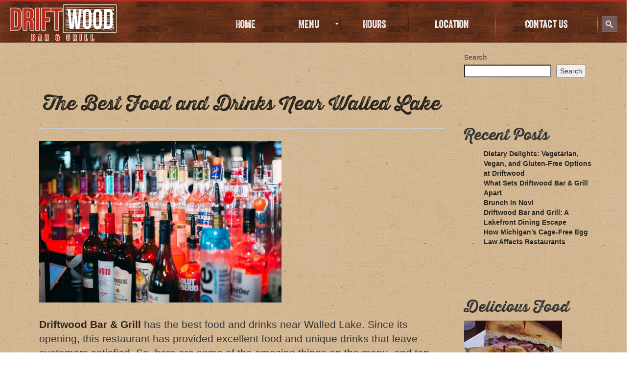

--- FILE ---
content_type: text/html; charset=UTF-8
request_url: https://www.driftwoodnovi.com/the-best-food-and-drinks-near-walled-lake/
body_size: 14778
content:
<!DOCTYPE html>
<html lang="en-US">
<head>
<!-- Google Tag Manager -->
<script>(function(w,d,s,l,i){w[l]=w[l]||[];w[l].push({'gtm.start':
new Date().getTime(),event:'gtm.js'});var f=d.getElementsByTagName(s)[0],
j=d.createElement(s),dl=l!='dataLayer'?'&l='+l:'';j.async=true;j.src=
'https://www.googletagmanager.com/gtm.js?id='+i+dl;f.parentNode.insertBefore(j,f);
})(window,document,'script','dataLayer','GTM-M84KL7J');</script>
<!-- End Google Tag Manager -->
<!-- Google Tag Manager -->
<script>(function(w,d,s,l,i){w[l]=w[l]||[];w[l].push({'gtm.start':
new Date().getTime(),event:'gtm.js'});var f=d.getElementsByTagName(s)[0],
j=d.createElement(s),dl=l!='dataLayer'?'&l='+l:'';j.async=true;j.src=
'https://www.googletagmanager.com/gtm.js?id='+i+dl;f.parentNode.insertBefore(j,f);
})(window,document,'script','dataLayer','GTM-57HVH9K');</script>
<!-- End Google Tag Manager -->
    <meta http-equiv="content-type" content="text/html; charset=UTF-8" />
    
    <meta http-equiv="X-UA-Compatible" content="IE=edge">
    <meta name="viewport" content="user-scalable=no, initial-scale=1, maximum-scale=1, minimum-scale=1, width=320, height=device-height, target-densitydpi=medium-dpi" />
    <link rel="pingback" href="https://www.driftwoodnovi.com/xmlrpc.php" />
    <link rel="shortcut icon" href="/wp-content/themes/drift-boot/favicon.ico" />
    <link rel="preload" as="font" href="/wp-content/themes/drift-boot/fonts/thirsty.woff" type="font/woff" crossorigin="anonymous">
    <link rel="preload" as="font" href="/wp-content/themes/drift-boot/fonts/VeneerTwo.ttf" type="font/ttf" crossorigin="anonymous">
    <meta name='robots' content='index, follow, max-image-preview:large, max-snippet:-1, max-video-preview:-1' />

	<!-- This site is optimized with the Yoast SEO plugin v26.7 - https://yoast.com/wordpress/plugins/seo/ -->
	<title>The Best Food and Drinks Near Walled Lake | Driftwood Bar &amp; Grill</title>
	<meta name="description" content="Driftwood has the best food and drinks near Walled Lake. Between unique drinks and amazing food, Driftwood has it all!" />
	<link rel="canonical" href="https://www.driftwoodnovi.com/the-best-food-and-drinks-near-walled-lake/" />
	<meta property="og:locale" content="en_US" />
	<meta property="og:type" content="article" />
	<meta property="og:title" content="The Best Food and Drinks Near Walled Lake | Driftwood Bar &amp; Grill" />
	<meta property="og:description" content="Driftwood has the best food and drinks near Walled Lake. Between unique drinks and amazing food, Driftwood has it all!" />
	<meta property="og:url" content="https://www.driftwoodnovi.com/the-best-food-and-drinks-near-walled-lake/" />
	<meta property="og:site_name" content="Driftwood Bar &amp; Grill Novi" />
	<meta property="article:published_time" content="2022-04-27T13:33:20+00:00" />
	<meta property="article:modified_time" content="2024-09-24T19:28:34+00:00" />
	<meta property="og:image" content="https://www.driftwoodnovi.com/wp-content/uploads/2022/04/Drinks.jpg" />
	<meta property="og:image:width" content="810" />
	<meta property="og:image:height" content="540" />
	<meta property="og:image:type" content="image/jpeg" />
	<meta name="author" content="vrmadmin" />
	<meta name="twitter:card" content="summary_large_image" />
	<meta name="twitter:label1" content="Written by" />
	<meta name="twitter:data1" content="vrmadmin" />
	<meta name="twitter:label2" content="Est. reading time" />
	<meta name="twitter:data2" content="3 minutes" />
	<script type="application/ld+json" class="yoast-schema-graph">{"@context":"https://schema.org","@graph":[{"@type":"Article","@id":"https://www.driftwoodnovi.com/the-best-food-and-drinks-near-walled-lake/#article","isPartOf":{"@id":"https://www.driftwoodnovi.com/the-best-food-and-drinks-near-walled-lake/"},"author":{"name":"vrmadmin","@id":"https://www.driftwoodnovi.com/#/schema/person/2c0eb5e2414b4c31aec8a658c1461550"},"headline":"The Best Food and Drinks Near Walled Lake","datePublished":"2022-04-27T13:33:20+00:00","dateModified":"2024-09-24T19:28:34+00:00","mainEntityOfPage":{"@id":"https://www.driftwoodnovi.com/the-best-food-and-drinks-near-walled-lake/"},"wordCount":378,"image":{"@id":"https://www.driftwoodnovi.com/the-best-food-and-drinks-near-walled-lake/#primaryimage"},"thumbnailUrl":"https://www.driftwoodnovi.com/wp-content/uploads/2022/04/Drinks.jpg","keywords":["brunch","Drinks","lunch"],"articleSection":["Driftwood Bar &amp; Grill"],"inLanguage":"en-US"},{"@type":"WebPage","@id":"https://www.driftwoodnovi.com/the-best-food-and-drinks-near-walled-lake/","url":"https://www.driftwoodnovi.com/the-best-food-and-drinks-near-walled-lake/","name":"The Best Food and Drinks Near Walled Lake | Driftwood Bar & Grill","isPartOf":{"@id":"https://www.driftwoodnovi.com/#website"},"primaryImageOfPage":{"@id":"https://www.driftwoodnovi.com/the-best-food-and-drinks-near-walled-lake/#primaryimage"},"image":{"@id":"https://www.driftwoodnovi.com/the-best-food-and-drinks-near-walled-lake/#primaryimage"},"thumbnailUrl":"https://www.driftwoodnovi.com/wp-content/uploads/2022/04/Drinks.jpg","datePublished":"2022-04-27T13:33:20+00:00","dateModified":"2024-09-24T19:28:34+00:00","author":{"@id":"https://www.driftwoodnovi.com/#/schema/person/2c0eb5e2414b4c31aec8a658c1461550"},"description":"Driftwood has the best food and drinks near Walled Lake. Between unique drinks and amazing food, Driftwood has it all!","breadcrumb":{"@id":"https://www.driftwoodnovi.com/the-best-food-and-drinks-near-walled-lake/#breadcrumb"},"inLanguage":"en-US","potentialAction":[{"@type":"ReadAction","target":["https://www.driftwoodnovi.com/the-best-food-and-drinks-near-walled-lake/"]}]},{"@type":"ImageObject","inLanguage":"en-US","@id":"https://www.driftwoodnovi.com/the-best-food-and-drinks-near-walled-lake/#primaryimage","url":"https://www.driftwoodnovi.com/wp-content/uploads/2022/04/Drinks.jpg","contentUrl":"https://www.driftwoodnovi.com/wp-content/uploads/2022/04/Drinks.jpg","width":810,"height":540},{"@type":"BreadcrumbList","@id":"https://www.driftwoodnovi.com/the-best-food-and-drinks-near-walled-lake/#breadcrumb","itemListElement":[{"@type":"ListItem","position":1,"name":"Home","item":"https://www.driftwoodnovi.com/"},{"@type":"ListItem","position":2,"name":"Feed Me","item":"https://www.driftwoodnovi.com/feed-me/"},{"@type":"ListItem","position":3,"name":"The Best Food and Drinks Near Walled Lake"}]},{"@type":"WebSite","@id":"https://www.driftwoodnovi.com/#website","url":"https://www.driftwoodnovi.com/","name":"Driftwood Bar &amp; Grill Novi","description":"Get the best Lunch, Brunch, Dinner &amp; Drinks in Novi","potentialAction":[{"@type":"SearchAction","target":{"@type":"EntryPoint","urlTemplate":"https://www.driftwoodnovi.com/?s={search_term_string}"},"query-input":{"@type":"PropertyValueSpecification","valueRequired":true,"valueName":"search_term_string"}}],"inLanguage":"en-US"},{"@type":"Person","@id":"https://www.driftwoodnovi.com/#/schema/person/2c0eb5e2414b4c31aec8a658c1461550","name":"vrmadmin","image":{"@type":"ImageObject","inLanguage":"en-US","@id":"https://www.driftwoodnovi.com/#/schema/person/image/","url":"https://secure.gravatar.com/avatar/749b44c203346fc71ffdad937989340d4e630ecc9b49cccf8dfb7810715ee1bb?s=96&d=mm&r=g","contentUrl":"https://secure.gravatar.com/avatar/749b44c203346fc71ffdad937989340d4e630ecc9b49cccf8dfb7810715ee1bb?s=96&d=mm&r=g","caption":"vrmadmin"},"url":"https://www.driftwoodnovi.com/author/vrmadmin/"}]}</script>
	<!-- / Yoast SEO plugin. -->


<link rel="alternate" type="application/rss+xml" title="Driftwood Bar &amp; Grill Novi &raquo; Feed" href="https://www.driftwoodnovi.com/feed/" />
<link rel="alternate" type="application/rss+xml" title="Driftwood Bar &amp; Grill Novi &raquo; Comments Feed" href="https://www.driftwoodnovi.com/comments/feed/" />
<link rel="alternate" type="application/rss+xml" title="Driftwood Bar &amp; Grill Novi &raquo; The Best Food and Drinks Near Walled Lake Comments Feed" href="https://www.driftwoodnovi.com/the-best-food-and-drinks-near-walled-lake/feed/" />
<link rel="alternate" title="oEmbed (JSON)" type="application/json+oembed" href="https://www.driftwoodnovi.com/wp-json/oembed/1.0/embed?url=https%3A%2F%2Fwww.driftwoodnovi.com%2Fthe-best-food-and-drinks-near-walled-lake%2F" />
<link rel="alternate" title="oEmbed (XML)" type="text/xml+oembed" href="https://www.driftwoodnovi.com/wp-json/oembed/1.0/embed?url=https%3A%2F%2Fwww.driftwoodnovi.com%2Fthe-best-food-and-drinks-near-walled-lake%2F&#038;format=xml" />
<style id='wp-img-auto-sizes-contain-inline-css' type='text/css'>
img:is([sizes=auto i],[sizes^="auto," i]){contain-intrinsic-size:3000px 1500px}
/*# sourceURL=wp-img-auto-sizes-contain-inline-css */
</style>
<style id='wp-emoji-styles-inline-css' type='text/css'>

	img.wp-smiley, img.emoji {
		display: inline !important;
		border: none !important;
		box-shadow: none !important;
		height: 1em !important;
		width: 1em !important;
		margin: 0 0.07em !important;
		vertical-align: -0.1em !important;
		background: none !important;
		padding: 0 !important;
	}
/*# sourceURL=wp-emoji-styles-inline-css */
</style>
<style id='wp-block-library-inline-css' type='text/css'>
:root{--wp-block-synced-color:#7a00df;--wp-block-synced-color--rgb:122,0,223;--wp-bound-block-color:var(--wp-block-synced-color);--wp-editor-canvas-background:#ddd;--wp-admin-theme-color:#007cba;--wp-admin-theme-color--rgb:0,124,186;--wp-admin-theme-color-darker-10:#006ba1;--wp-admin-theme-color-darker-10--rgb:0,107,160.5;--wp-admin-theme-color-darker-20:#005a87;--wp-admin-theme-color-darker-20--rgb:0,90,135;--wp-admin-border-width-focus:2px}@media (min-resolution:192dpi){:root{--wp-admin-border-width-focus:1.5px}}.wp-element-button{cursor:pointer}:root .has-very-light-gray-background-color{background-color:#eee}:root .has-very-dark-gray-background-color{background-color:#313131}:root .has-very-light-gray-color{color:#eee}:root .has-very-dark-gray-color{color:#313131}:root .has-vivid-green-cyan-to-vivid-cyan-blue-gradient-background{background:linear-gradient(135deg,#00d084,#0693e3)}:root .has-purple-crush-gradient-background{background:linear-gradient(135deg,#34e2e4,#4721fb 50%,#ab1dfe)}:root .has-hazy-dawn-gradient-background{background:linear-gradient(135deg,#faaca8,#dad0ec)}:root .has-subdued-olive-gradient-background{background:linear-gradient(135deg,#fafae1,#67a671)}:root .has-atomic-cream-gradient-background{background:linear-gradient(135deg,#fdd79a,#004a59)}:root .has-nightshade-gradient-background{background:linear-gradient(135deg,#330968,#31cdcf)}:root .has-midnight-gradient-background{background:linear-gradient(135deg,#020381,#2874fc)}:root{--wp--preset--font-size--normal:16px;--wp--preset--font-size--huge:42px}.has-regular-font-size{font-size:1em}.has-larger-font-size{font-size:2.625em}.has-normal-font-size{font-size:var(--wp--preset--font-size--normal)}.has-huge-font-size{font-size:var(--wp--preset--font-size--huge)}.has-text-align-center{text-align:center}.has-text-align-left{text-align:left}.has-text-align-right{text-align:right}.has-fit-text{white-space:nowrap!important}#end-resizable-editor-section{display:none}.aligncenter{clear:both}.items-justified-left{justify-content:flex-start}.items-justified-center{justify-content:center}.items-justified-right{justify-content:flex-end}.items-justified-space-between{justify-content:space-between}.screen-reader-text{border:0;clip-path:inset(50%);height:1px;margin:-1px;overflow:hidden;padding:0;position:absolute;width:1px;word-wrap:normal!important}.screen-reader-text:focus{background-color:#ddd;clip-path:none;color:#444;display:block;font-size:1em;height:auto;left:5px;line-height:normal;padding:15px 23px 14px;text-decoration:none;top:5px;width:auto;z-index:100000}html :where(.has-border-color){border-style:solid}html :where([style*=border-top-color]){border-top-style:solid}html :where([style*=border-right-color]){border-right-style:solid}html :where([style*=border-bottom-color]){border-bottom-style:solid}html :where([style*=border-left-color]){border-left-style:solid}html :where([style*=border-width]){border-style:solid}html :where([style*=border-top-width]){border-top-style:solid}html :where([style*=border-right-width]){border-right-style:solid}html :where([style*=border-bottom-width]){border-bottom-style:solid}html :where([style*=border-left-width]){border-left-style:solid}html :where(img[class*=wp-image-]){height:auto;max-width:100%}:where(figure){margin:0 0 1em}html :where(.is-position-sticky){--wp-admin--admin-bar--position-offset:var(--wp-admin--admin-bar--height,0px)}@media screen and (max-width:600px){html :where(.is-position-sticky){--wp-admin--admin-bar--position-offset:0px}}

/*# sourceURL=wp-block-library-inline-css */
</style><style id='wp-block-heading-inline-css' type='text/css'>
h1:where(.wp-block-heading).has-background,h2:where(.wp-block-heading).has-background,h3:where(.wp-block-heading).has-background,h4:where(.wp-block-heading).has-background,h5:where(.wp-block-heading).has-background,h6:where(.wp-block-heading).has-background{padding:1.25em 2.375em}h1.has-text-align-left[style*=writing-mode]:where([style*=vertical-lr]),h1.has-text-align-right[style*=writing-mode]:where([style*=vertical-rl]),h2.has-text-align-left[style*=writing-mode]:where([style*=vertical-lr]),h2.has-text-align-right[style*=writing-mode]:where([style*=vertical-rl]),h3.has-text-align-left[style*=writing-mode]:where([style*=vertical-lr]),h3.has-text-align-right[style*=writing-mode]:where([style*=vertical-rl]),h4.has-text-align-left[style*=writing-mode]:where([style*=vertical-lr]),h4.has-text-align-right[style*=writing-mode]:where([style*=vertical-rl]),h5.has-text-align-left[style*=writing-mode]:where([style*=vertical-lr]),h5.has-text-align-right[style*=writing-mode]:where([style*=vertical-rl]),h6.has-text-align-left[style*=writing-mode]:where([style*=vertical-lr]),h6.has-text-align-right[style*=writing-mode]:where([style*=vertical-rl]){rotate:180deg}
/*# sourceURL=https://www.driftwoodnovi.com/wp-includes/blocks/heading/style.min.css */
</style>
<style id='wp-block-image-inline-css' type='text/css'>
.wp-block-image>a,.wp-block-image>figure>a{display:inline-block}.wp-block-image img{box-sizing:border-box;height:auto;max-width:100%;vertical-align:bottom}@media not (prefers-reduced-motion){.wp-block-image img.hide{visibility:hidden}.wp-block-image img.show{animation:show-content-image .4s}}.wp-block-image[style*=border-radius] img,.wp-block-image[style*=border-radius]>a{border-radius:inherit}.wp-block-image.has-custom-border img{box-sizing:border-box}.wp-block-image.aligncenter{text-align:center}.wp-block-image.alignfull>a,.wp-block-image.alignwide>a{width:100%}.wp-block-image.alignfull img,.wp-block-image.alignwide img{height:auto;width:100%}.wp-block-image .aligncenter,.wp-block-image .alignleft,.wp-block-image .alignright,.wp-block-image.aligncenter,.wp-block-image.alignleft,.wp-block-image.alignright{display:table}.wp-block-image .aligncenter>figcaption,.wp-block-image .alignleft>figcaption,.wp-block-image .alignright>figcaption,.wp-block-image.aligncenter>figcaption,.wp-block-image.alignleft>figcaption,.wp-block-image.alignright>figcaption{caption-side:bottom;display:table-caption}.wp-block-image .alignleft{float:left;margin:.5em 1em .5em 0}.wp-block-image .alignright{float:right;margin:.5em 0 .5em 1em}.wp-block-image .aligncenter{margin-left:auto;margin-right:auto}.wp-block-image :where(figcaption){margin-bottom:1em;margin-top:.5em}.wp-block-image.is-style-circle-mask img{border-radius:9999px}@supports ((-webkit-mask-image:none) or (mask-image:none)) or (-webkit-mask-image:none){.wp-block-image.is-style-circle-mask img{border-radius:0;-webkit-mask-image:url('data:image/svg+xml;utf8,<svg viewBox="0 0 100 100" xmlns="http://www.w3.org/2000/svg"><circle cx="50" cy="50" r="50"/></svg>');mask-image:url('data:image/svg+xml;utf8,<svg viewBox="0 0 100 100" xmlns="http://www.w3.org/2000/svg"><circle cx="50" cy="50" r="50"/></svg>');mask-mode:alpha;-webkit-mask-position:center;mask-position:center;-webkit-mask-repeat:no-repeat;mask-repeat:no-repeat;-webkit-mask-size:contain;mask-size:contain}}:root :where(.wp-block-image.is-style-rounded img,.wp-block-image .is-style-rounded img){border-radius:9999px}.wp-block-image figure{margin:0}.wp-lightbox-container{display:flex;flex-direction:column;position:relative}.wp-lightbox-container img{cursor:zoom-in}.wp-lightbox-container img:hover+button{opacity:1}.wp-lightbox-container button{align-items:center;backdrop-filter:blur(16px) saturate(180%);background-color:#5a5a5a40;border:none;border-radius:4px;cursor:zoom-in;display:flex;height:20px;justify-content:center;opacity:0;padding:0;position:absolute;right:16px;text-align:center;top:16px;width:20px;z-index:100}@media not (prefers-reduced-motion){.wp-lightbox-container button{transition:opacity .2s ease}}.wp-lightbox-container button:focus-visible{outline:3px auto #5a5a5a40;outline:3px auto -webkit-focus-ring-color;outline-offset:3px}.wp-lightbox-container button:hover{cursor:pointer;opacity:1}.wp-lightbox-container button:focus{opacity:1}.wp-lightbox-container button:focus,.wp-lightbox-container button:hover,.wp-lightbox-container button:not(:hover):not(:active):not(.has-background){background-color:#5a5a5a40;border:none}.wp-lightbox-overlay{box-sizing:border-box;cursor:zoom-out;height:100vh;left:0;overflow:hidden;position:fixed;top:0;visibility:hidden;width:100%;z-index:100000}.wp-lightbox-overlay .close-button{align-items:center;cursor:pointer;display:flex;justify-content:center;min-height:40px;min-width:40px;padding:0;position:absolute;right:calc(env(safe-area-inset-right) + 16px);top:calc(env(safe-area-inset-top) + 16px);z-index:5000000}.wp-lightbox-overlay .close-button:focus,.wp-lightbox-overlay .close-button:hover,.wp-lightbox-overlay .close-button:not(:hover):not(:active):not(.has-background){background:none;border:none}.wp-lightbox-overlay .lightbox-image-container{height:var(--wp--lightbox-container-height);left:50%;overflow:hidden;position:absolute;top:50%;transform:translate(-50%,-50%);transform-origin:top left;width:var(--wp--lightbox-container-width);z-index:9999999999}.wp-lightbox-overlay .wp-block-image{align-items:center;box-sizing:border-box;display:flex;height:100%;justify-content:center;margin:0;position:relative;transform-origin:0 0;width:100%;z-index:3000000}.wp-lightbox-overlay .wp-block-image img{height:var(--wp--lightbox-image-height);min-height:var(--wp--lightbox-image-height);min-width:var(--wp--lightbox-image-width);width:var(--wp--lightbox-image-width)}.wp-lightbox-overlay .wp-block-image figcaption{display:none}.wp-lightbox-overlay button{background:none;border:none}.wp-lightbox-overlay .scrim{background-color:#fff;height:100%;opacity:.9;position:absolute;width:100%;z-index:2000000}.wp-lightbox-overlay.active{visibility:visible}@media not (prefers-reduced-motion){.wp-lightbox-overlay.active{animation:turn-on-visibility .25s both}.wp-lightbox-overlay.active img{animation:turn-on-visibility .35s both}.wp-lightbox-overlay.show-closing-animation:not(.active){animation:turn-off-visibility .35s both}.wp-lightbox-overlay.show-closing-animation:not(.active) img{animation:turn-off-visibility .25s both}.wp-lightbox-overlay.zoom.active{animation:none;opacity:1;visibility:visible}.wp-lightbox-overlay.zoom.active .lightbox-image-container{animation:lightbox-zoom-in .4s}.wp-lightbox-overlay.zoom.active .lightbox-image-container img{animation:none}.wp-lightbox-overlay.zoom.active .scrim{animation:turn-on-visibility .4s forwards}.wp-lightbox-overlay.zoom.show-closing-animation:not(.active){animation:none}.wp-lightbox-overlay.zoom.show-closing-animation:not(.active) .lightbox-image-container{animation:lightbox-zoom-out .4s}.wp-lightbox-overlay.zoom.show-closing-animation:not(.active) .lightbox-image-container img{animation:none}.wp-lightbox-overlay.zoom.show-closing-animation:not(.active) .scrim{animation:turn-off-visibility .4s forwards}}@keyframes show-content-image{0%{visibility:hidden}99%{visibility:hidden}to{visibility:visible}}@keyframes turn-on-visibility{0%{opacity:0}to{opacity:1}}@keyframes turn-off-visibility{0%{opacity:1;visibility:visible}99%{opacity:0;visibility:visible}to{opacity:0;visibility:hidden}}@keyframes lightbox-zoom-in{0%{transform:translate(calc((-100vw + var(--wp--lightbox-scrollbar-width))/2 + var(--wp--lightbox-initial-left-position)),calc(-50vh + var(--wp--lightbox-initial-top-position))) scale(var(--wp--lightbox-scale))}to{transform:translate(-50%,-50%) scale(1)}}@keyframes lightbox-zoom-out{0%{transform:translate(-50%,-50%) scale(1);visibility:visible}99%{visibility:visible}to{transform:translate(calc((-100vw + var(--wp--lightbox-scrollbar-width))/2 + var(--wp--lightbox-initial-left-position)),calc(-50vh + var(--wp--lightbox-initial-top-position))) scale(var(--wp--lightbox-scale));visibility:hidden}}
/*# sourceURL=https://www.driftwoodnovi.com/wp-includes/blocks/image/style.min.css */
</style>
<style id='wp-block-latest-posts-inline-css' type='text/css'>
.wp-block-latest-posts{box-sizing:border-box}.wp-block-latest-posts.alignleft{margin-right:2em}.wp-block-latest-posts.alignright{margin-left:2em}.wp-block-latest-posts.wp-block-latest-posts__list{list-style:none}.wp-block-latest-posts.wp-block-latest-posts__list li{clear:both;overflow-wrap:break-word}.wp-block-latest-posts.is-grid{display:flex;flex-wrap:wrap}.wp-block-latest-posts.is-grid li{margin:0 1.25em 1.25em 0;width:100%}@media (min-width:600px){.wp-block-latest-posts.columns-2 li{width:calc(50% - .625em)}.wp-block-latest-posts.columns-2 li:nth-child(2n){margin-right:0}.wp-block-latest-posts.columns-3 li{width:calc(33.33333% - .83333em)}.wp-block-latest-posts.columns-3 li:nth-child(3n){margin-right:0}.wp-block-latest-posts.columns-4 li{width:calc(25% - .9375em)}.wp-block-latest-posts.columns-4 li:nth-child(4n){margin-right:0}.wp-block-latest-posts.columns-5 li{width:calc(20% - 1em)}.wp-block-latest-posts.columns-5 li:nth-child(5n){margin-right:0}.wp-block-latest-posts.columns-6 li{width:calc(16.66667% - 1.04167em)}.wp-block-latest-posts.columns-6 li:nth-child(6n){margin-right:0}}:root :where(.wp-block-latest-posts.is-grid){padding:0}:root :where(.wp-block-latest-posts.wp-block-latest-posts__list){padding-left:0}.wp-block-latest-posts__post-author,.wp-block-latest-posts__post-date{display:block;font-size:.8125em}.wp-block-latest-posts__post-excerpt,.wp-block-latest-posts__post-full-content{margin-bottom:1em;margin-top:.5em}.wp-block-latest-posts__featured-image a{display:inline-block}.wp-block-latest-posts__featured-image img{height:auto;max-width:100%;width:auto}.wp-block-latest-posts__featured-image.alignleft{float:left;margin-right:1em}.wp-block-latest-posts__featured-image.alignright{float:right;margin-left:1em}.wp-block-latest-posts__featured-image.aligncenter{margin-bottom:1em;text-align:center}
/*# sourceURL=https://www.driftwoodnovi.com/wp-includes/blocks/latest-posts/style.min.css */
</style>
<style id='wp-block-search-inline-css' type='text/css'>
.wp-block-search__button{margin-left:10px;word-break:normal}.wp-block-search__button.has-icon{line-height:0}.wp-block-search__button svg{height:1.25em;min-height:24px;min-width:24px;width:1.25em;fill:currentColor;vertical-align:text-bottom}:where(.wp-block-search__button){border:1px solid #ccc;padding:6px 10px}.wp-block-search__inside-wrapper{display:flex;flex:auto;flex-wrap:nowrap;max-width:100%}.wp-block-search__label{width:100%}.wp-block-search.wp-block-search__button-only .wp-block-search__button{box-sizing:border-box;display:flex;flex-shrink:0;justify-content:center;margin-left:0;max-width:100%}.wp-block-search.wp-block-search__button-only .wp-block-search__inside-wrapper{min-width:0!important;transition-property:width}.wp-block-search.wp-block-search__button-only .wp-block-search__input{flex-basis:100%;transition-duration:.3s}.wp-block-search.wp-block-search__button-only.wp-block-search__searchfield-hidden,.wp-block-search.wp-block-search__button-only.wp-block-search__searchfield-hidden .wp-block-search__inside-wrapper{overflow:hidden}.wp-block-search.wp-block-search__button-only.wp-block-search__searchfield-hidden .wp-block-search__input{border-left-width:0!important;border-right-width:0!important;flex-basis:0;flex-grow:0;margin:0;min-width:0!important;padding-left:0!important;padding-right:0!important;width:0!important}:where(.wp-block-search__input){appearance:none;border:1px solid #949494;flex-grow:1;font-family:inherit;font-size:inherit;font-style:inherit;font-weight:inherit;letter-spacing:inherit;line-height:inherit;margin-left:0;margin-right:0;min-width:3rem;padding:8px;text-decoration:unset!important;text-transform:inherit}:where(.wp-block-search__button-inside .wp-block-search__inside-wrapper){background-color:#fff;border:1px solid #949494;box-sizing:border-box;padding:4px}:where(.wp-block-search__button-inside .wp-block-search__inside-wrapper) .wp-block-search__input{border:none;border-radius:0;padding:0 4px}:where(.wp-block-search__button-inside .wp-block-search__inside-wrapper) .wp-block-search__input:focus{outline:none}:where(.wp-block-search__button-inside .wp-block-search__inside-wrapper) :where(.wp-block-search__button){padding:4px 8px}.wp-block-search.aligncenter .wp-block-search__inside-wrapper{margin:auto}.wp-block[data-align=right] .wp-block-search.wp-block-search__button-only .wp-block-search__inside-wrapper{float:right}
/*# sourceURL=https://www.driftwoodnovi.com/wp-includes/blocks/search/style.min.css */
</style>
<style id='wp-block-group-inline-css' type='text/css'>
.wp-block-group{box-sizing:border-box}:where(.wp-block-group.wp-block-group-is-layout-constrained){position:relative}
/*# sourceURL=https://www.driftwoodnovi.com/wp-includes/blocks/group/style.min.css */
</style>
<style id='wp-block-spacer-inline-css' type='text/css'>
.wp-block-spacer{clear:both}
/*# sourceURL=https://www.driftwoodnovi.com/wp-includes/blocks/spacer/style.min.css */
</style>
<style id='global-styles-inline-css' type='text/css'>
:root{--wp--preset--aspect-ratio--square: 1;--wp--preset--aspect-ratio--4-3: 4/3;--wp--preset--aspect-ratio--3-4: 3/4;--wp--preset--aspect-ratio--3-2: 3/2;--wp--preset--aspect-ratio--2-3: 2/3;--wp--preset--aspect-ratio--16-9: 16/9;--wp--preset--aspect-ratio--9-16: 9/16;--wp--preset--color--black: #000000;--wp--preset--color--cyan-bluish-gray: #abb8c3;--wp--preset--color--white: #ffffff;--wp--preset--color--pale-pink: #f78da7;--wp--preset--color--vivid-red: #cf2e2e;--wp--preset--color--luminous-vivid-orange: #ff6900;--wp--preset--color--luminous-vivid-amber: #fcb900;--wp--preset--color--light-green-cyan: #7bdcb5;--wp--preset--color--vivid-green-cyan: #00d084;--wp--preset--color--pale-cyan-blue: #8ed1fc;--wp--preset--color--vivid-cyan-blue: #0693e3;--wp--preset--color--vivid-purple: #9b51e0;--wp--preset--gradient--vivid-cyan-blue-to-vivid-purple: linear-gradient(135deg,rgb(6,147,227) 0%,rgb(155,81,224) 100%);--wp--preset--gradient--light-green-cyan-to-vivid-green-cyan: linear-gradient(135deg,rgb(122,220,180) 0%,rgb(0,208,130) 100%);--wp--preset--gradient--luminous-vivid-amber-to-luminous-vivid-orange: linear-gradient(135deg,rgb(252,185,0) 0%,rgb(255,105,0) 100%);--wp--preset--gradient--luminous-vivid-orange-to-vivid-red: linear-gradient(135deg,rgb(255,105,0) 0%,rgb(207,46,46) 100%);--wp--preset--gradient--very-light-gray-to-cyan-bluish-gray: linear-gradient(135deg,rgb(238,238,238) 0%,rgb(169,184,195) 100%);--wp--preset--gradient--cool-to-warm-spectrum: linear-gradient(135deg,rgb(74,234,220) 0%,rgb(151,120,209) 20%,rgb(207,42,186) 40%,rgb(238,44,130) 60%,rgb(251,105,98) 80%,rgb(254,248,76) 100%);--wp--preset--gradient--blush-light-purple: linear-gradient(135deg,rgb(255,206,236) 0%,rgb(152,150,240) 100%);--wp--preset--gradient--blush-bordeaux: linear-gradient(135deg,rgb(254,205,165) 0%,rgb(254,45,45) 50%,rgb(107,0,62) 100%);--wp--preset--gradient--luminous-dusk: linear-gradient(135deg,rgb(255,203,112) 0%,rgb(199,81,192) 50%,rgb(65,88,208) 100%);--wp--preset--gradient--pale-ocean: linear-gradient(135deg,rgb(255,245,203) 0%,rgb(182,227,212) 50%,rgb(51,167,181) 100%);--wp--preset--gradient--electric-grass: linear-gradient(135deg,rgb(202,248,128) 0%,rgb(113,206,126) 100%);--wp--preset--gradient--midnight: linear-gradient(135deg,rgb(2,3,129) 0%,rgb(40,116,252) 100%);--wp--preset--font-size--small: 13px;--wp--preset--font-size--medium: 20px;--wp--preset--font-size--large: 36px;--wp--preset--font-size--x-large: 42px;--wp--preset--spacing--20: 0.44rem;--wp--preset--spacing--30: 0.67rem;--wp--preset--spacing--40: 1rem;--wp--preset--spacing--50: 1.5rem;--wp--preset--spacing--60: 2.25rem;--wp--preset--spacing--70: 3.38rem;--wp--preset--spacing--80: 5.06rem;--wp--preset--shadow--natural: 6px 6px 9px rgba(0, 0, 0, 0.2);--wp--preset--shadow--deep: 12px 12px 50px rgba(0, 0, 0, 0.4);--wp--preset--shadow--sharp: 6px 6px 0px rgba(0, 0, 0, 0.2);--wp--preset--shadow--outlined: 6px 6px 0px -3px rgb(255, 255, 255), 6px 6px rgb(0, 0, 0);--wp--preset--shadow--crisp: 6px 6px 0px rgb(0, 0, 0);}:where(.is-layout-flex){gap: 0.5em;}:where(.is-layout-grid){gap: 0.5em;}body .is-layout-flex{display: flex;}.is-layout-flex{flex-wrap: wrap;align-items: center;}.is-layout-flex > :is(*, div){margin: 0;}body .is-layout-grid{display: grid;}.is-layout-grid > :is(*, div){margin: 0;}:where(.wp-block-columns.is-layout-flex){gap: 2em;}:where(.wp-block-columns.is-layout-grid){gap: 2em;}:where(.wp-block-post-template.is-layout-flex){gap: 1.25em;}:where(.wp-block-post-template.is-layout-grid){gap: 1.25em;}.has-black-color{color: var(--wp--preset--color--black) !important;}.has-cyan-bluish-gray-color{color: var(--wp--preset--color--cyan-bluish-gray) !important;}.has-white-color{color: var(--wp--preset--color--white) !important;}.has-pale-pink-color{color: var(--wp--preset--color--pale-pink) !important;}.has-vivid-red-color{color: var(--wp--preset--color--vivid-red) !important;}.has-luminous-vivid-orange-color{color: var(--wp--preset--color--luminous-vivid-orange) !important;}.has-luminous-vivid-amber-color{color: var(--wp--preset--color--luminous-vivid-amber) !important;}.has-light-green-cyan-color{color: var(--wp--preset--color--light-green-cyan) !important;}.has-vivid-green-cyan-color{color: var(--wp--preset--color--vivid-green-cyan) !important;}.has-pale-cyan-blue-color{color: var(--wp--preset--color--pale-cyan-blue) !important;}.has-vivid-cyan-blue-color{color: var(--wp--preset--color--vivid-cyan-blue) !important;}.has-vivid-purple-color{color: var(--wp--preset--color--vivid-purple) !important;}.has-black-background-color{background-color: var(--wp--preset--color--black) !important;}.has-cyan-bluish-gray-background-color{background-color: var(--wp--preset--color--cyan-bluish-gray) !important;}.has-white-background-color{background-color: var(--wp--preset--color--white) !important;}.has-pale-pink-background-color{background-color: var(--wp--preset--color--pale-pink) !important;}.has-vivid-red-background-color{background-color: var(--wp--preset--color--vivid-red) !important;}.has-luminous-vivid-orange-background-color{background-color: var(--wp--preset--color--luminous-vivid-orange) !important;}.has-luminous-vivid-amber-background-color{background-color: var(--wp--preset--color--luminous-vivid-amber) !important;}.has-light-green-cyan-background-color{background-color: var(--wp--preset--color--light-green-cyan) !important;}.has-vivid-green-cyan-background-color{background-color: var(--wp--preset--color--vivid-green-cyan) !important;}.has-pale-cyan-blue-background-color{background-color: var(--wp--preset--color--pale-cyan-blue) !important;}.has-vivid-cyan-blue-background-color{background-color: var(--wp--preset--color--vivid-cyan-blue) !important;}.has-vivid-purple-background-color{background-color: var(--wp--preset--color--vivid-purple) !important;}.has-black-border-color{border-color: var(--wp--preset--color--black) !important;}.has-cyan-bluish-gray-border-color{border-color: var(--wp--preset--color--cyan-bluish-gray) !important;}.has-white-border-color{border-color: var(--wp--preset--color--white) !important;}.has-pale-pink-border-color{border-color: var(--wp--preset--color--pale-pink) !important;}.has-vivid-red-border-color{border-color: var(--wp--preset--color--vivid-red) !important;}.has-luminous-vivid-orange-border-color{border-color: var(--wp--preset--color--luminous-vivid-orange) !important;}.has-luminous-vivid-amber-border-color{border-color: var(--wp--preset--color--luminous-vivid-amber) !important;}.has-light-green-cyan-border-color{border-color: var(--wp--preset--color--light-green-cyan) !important;}.has-vivid-green-cyan-border-color{border-color: var(--wp--preset--color--vivid-green-cyan) !important;}.has-pale-cyan-blue-border-color{border-color: var(--wp--preset--color--pale-cyan-blue) !important;}.has-vivid-cyan-blue-border-color{border-color: var(--wp--preset--color--vivid-cyan-blue) !important;}.has-vivid-purple-border-color{border-color: var(--wp--preset--color--vivid-purple) !important;}.has-vivid-cyan-blue-to-vivid-purple-gradient-background{background: var(--wp--preset--gradient--vivid-cyan-blue-to-vivid-purple) !important;}.has-light-green-cyan-to-vivid-green-cyan-gradient-background{background: var(--wp--preset--gradient--light-green-cyan-to-vivid-green-cyan) !important;}.has-luminous-vivid-amber-to-luminous-vivid-orange-gradient-background{background: var(--wp--preset--gradient--luminous-vivid-amber-to-luminous-vivid-orange) !important;}.has-luminous-vivid-orange-to-vivid-red-gradient-background{background: var(--wp--preset--gradient--luminous-vivid-orange-to-vivid-red) !important;}.has-very-light-gray-to-cyan-bluish-gray-gradient-background{background: var(--wp--preset--gradient--very-light-gray-to-cyan-bluish-gray) !important;}.has-cool-to-warm-spectrum-gradient-background{background: var(--wp--preset--gradient--cool-to-warm-spectrum) !important;}.has-blush-light-purple-gradient-background{background: var(--wp--preset--gradient--blush-light-purple) !important;}.has-blush-bordeaux-gradient-background{background: var(--wp--preset--gradient--blush-bordeaux) !important;}.has-luminous-dusk-gradient-background{background: var(--wp--preset--gradient--luminous-dusk) !important;}.has-pale-ocean-gradient-background{background: var(--wp--preset--gradient--pale-ocean) !important;}.has-electric-grass-gradient-background{background: var(--wp--preset--gradient--electric-grass) !important;}.has-midnight-gradient-background{background: var(--wp--preset--gradient--midnight) !important;}.has-small-font-size{font-size: var(--wp--preset--font-size--small) !important;}.has-medium-font-size{font-size: var(--wp--preset--font-size--medium) !important;}.has-large-font-size{font-size: var(--wp--preset--font-size--large) !important;}.has-x-large-font-size{font-size: var(--wp--preset--font-size--x-large) !important;}
/*# sourceURL=global-styles-inline-css */
</style>

<style id='classic-theme-styles-inline-css' type='text/css'>
/*! This file is auto-generated */
.wp-block-button__link{color:#fff;background-color:#32373c;border-radius:9999px;box-shadow:none;text-decoration:none;padding:calc(.667em + 2px) calc(1.333em + 2px);font-size:1.125em}.wp-block-file__button{background:#32373c;color:#fff;text-decoration:none}
/*# sourceURL=/wp-includes/css/classic-themes.min.css */
</style>
<link rel='stylesheet' id='bootstrap.css-css' href='https://www.driftwoodnovi.com/wp-content/themes/drift-boot/css/bootstrap.css?ver=1' type='text/css' media='all' />
<link rel='stylesheet' id='stylesheet-css' href='https://www.driftwoodnovi.com/wp-content/themes/drift-boot/style.css?ver=1' type='text/css' media='all' />
<link rel='stylesheet' id='mm_icomoon-css' href='https://www.driftwoodnovi.com/wp-content/plugins/mega_main_menu/framework/src/css/icomoon.css?ver=2.2.1' type='text/css' media='all' />
<link rel='stylesheet' id='mmm_mega_main_menu-css' href='https://www.driftwoodnovi.com/wp-content/plugins/mega_main_menu/src/css/cache.skin.css?ver=1641838962' type='text/css' media='all' />
<link rel='stylesheet' id='sib-front-css-css' href='https://www.driftwoodnovi.com/wp-content/plugins/mailin/css/mailin-front.css?ver=6.9' type='text/css' media='all' />
<script type="text/javascript" src="https://www.driftwoodnovi.com/wp-includes/js/jquery/jquery.min.js?ver=3.7.1" id="jquery-core-js"></script>
<script type="text/javascript" src="https://www.driftwoodnovi.com/wp-includes/js/jquery/jquery-migrate.min.js?ver=3.4.1" id="jquery-migrate-js"></script>
<script type="text/javascript" id="sib-front-js-js-extra">
/* <![CDATA[ */
var sibErrMsg = {"invalidMail":"Please fill out valid email address","requiredField":"Please fill out required fields","invalidDateFormat":"Please fill out valid date format","invalidSMSFormat":"Please fill out valid phone number"};
var ajax_sib_front_object = {"ajax_url":"https://www.driftwoodnovi.com/wp-admin/admin-ajax.php","ajax_nonce":"177eebb7e8","flag_url":"https://www.driftwoodnovi.com/wp-content/plugins/mailin/img/flags/"};
//# sourceURL=sib-front-js-js-extra
/* ]]> */
</script>
<script type="text/javascript" src="https://www.driftwoodnovi.com/wp-content/plugins/mailin/js/mailin-front.js?ver=1766075762" id="sib-front-js-js"></script>
<link rel="https://api.w.org/" href="https://www.driftwoodnovi.com/wp-json/" /><link rel="alternate" title="JSON" type="application/json" href="https://www.driftwoodnovi.com/wp-json/wp/v2/posts/133" /><link rel="EditURI" type="application/rsd+xml" title="RSD" href="https://www.driftwoodnovi.com/xmlrpc.php?rsd" />
<meta name="generator" content="WordPress 6.9" />
<link rel='shortlink' href='https://www.driftwoodnovi.com/?p=133' />
            <style>
               .custom-header-text-color { color: #000 }
            </style>
        <script>
  (function(i,s,o,g,r,a,m){i['GoogleAnalyticsObject']=r;i[r]=i[r]||function(){
  (i[r].q=i[r].q||[]).push(arguments)},i[r].l=1*new Date();a=s.createElement(o),
  m=s.getElementsByTagName(o)[0];a.async=1;a.src=g;m.parentNode.insertBefore(a,m)
  })(window,document,'script','https://www.google-analytics.com/analytics.js','ga');

  ga('create', 'UA-93849722-1', 'auto');
  ga('send', 'pageview');

</script>
  <!-- Facebook Pixel Code -->
<script>
    !function(f,b,e,v,n,t,s)
    {if(f.fbq)return;n=f.fbq=function(){n.callMethod?
    n.callMethod.apply(n,arguments):n.queue.push(arguments)};
    if(!f._fbq)f._fbq=n;n.push=n;n.loaded=!0;n.version='2.0';
    n.queue=[];t=b.createElement(e);t.async=!0;
    t.src=v;s=b.getElementsByTagName(e)[0];
    s.parentNode.insertBefore(t,s)}(window, document,'script',
    'https://connect.facebook.net/en_US/fbevents.js');
    fbq('init', '2546714888878070');
    fbq('track', 'PageView');
  </script>
  <noscript><img height="1" width="1" style="display:none"
    src="https://www.facebook.com/tr?id=2546714888878070&ev=PageView&noscript=1"
  /></noscript>
  <!-- End Facebook Pixel Code -->
  
</head>
<body class="wp-singular post-template-default single single-post postid-133 single-format-standard wp-theme-drift-boot metaslider-plugin mmm mega_main_menu-2-2-1">
<!-- Google Tag Manager (noscript) -->
<noscript><iframe src="https://www.googletagmanager.com/ns.html?id=GTM-M84KL7J"
height="0" width="0" style="display:none;visibility:hidden"></iframe></noscript>
<!-- End Google Tag Manager (noscript) -->
<!-- Google Tag Manager (noscript) -->
<noscript><iframe src="https://www.googletagmanager.com/ns.html?id=GTM-57HVH9K"
height="0" width="0" style="display:none;visibility:hidden"></iframe></noscript>
<!-- End Google Tag Manager (noscript) -->
<!-- Google Tag Manager (noscript) -->
<noscript><iframe src="https://www.googletagmanager.com/ns.html?id=GTM-57HVH9K"
height="0" width="0" style="display:none;visibility:hidden"></iframe></noscript>
<!-- End Google Tag Manager (noscript) -->


<!--Header Row-->

<div class="container-fluid" style="padding: 0;" >
<!--Nav Area-->
<div class="header">

<div class="row">

<div class="col-5 col-xs-5 col-sm-4 col-md-4">
<a href="/"><img src="/wp-content/uploads/2022/01/logo.png" width="250" class="logo" alt="Driftwood Bar & Grill" title="Driftwood Bar & Grill" /></a>
</div>

<div class="col-7 col-xs-7 col-sm-8 col-md-8">
    <nav class="navbar-top navbar" role="navigation">
               
<!-- begin "mega_main_menu" -->
<div id="main_menu" class="mega_main_menu main_menu primary_style-flat icons-left first-lvl-align-justify first-lvl-separator-smooth direction-horizontal fullwidth-disable pushing_content-disable mobile_minimized-enable dropdowns_trigger-hover dropdowns_animation-none include-search no-woo_cart no-buddypress responsive-enable coercive_styles-disable indefinite_location_mode-disable language_direction-ltr version-2-2-1 logo-desktop logo-sticky logo-mobile mega_main">
	<div class="menu_holder">
	<div class="mmm_fullwidth_container"></div><!-- class="fullwidth_container" -->
		<div class="menu_inner" role="navigation">
			<span class="nav_logo">
				<span class="mobile_toggle" data-target="#main_ul-main_menu" aria-expanded="false" aria-controls="main_ul-main_menu">
					<span class="mobile_button">
						Menu &nbsp;
						<span class="symbol_menu">&equiv;</span>
						<span class="symbol_cross">&#x2573;</span>
					</span><!-- class="mobile_button" -->
				</span><!-- /class="mobile_toggle" -->
			</span><!-- /class="nav_logo" -->
				<ul id="main_ul-main_menu" class="mega_main_menu_ul" role="menubar" aria-label="Menu">
<li id="menu-item-15" class="menu-item menu-item-type-post_type menu-item-object-page menu-item-home menu-item-15 default_dropdown default_style drop_to_right submenu_default_width columns1">
	<a title="Driftwood Bar and Grill" href="https://www.driftwoodnovi.com/" class="item_link  disable_icon" role="menuitem" tabindex="0">
		<i class=""></i> 
		<span class="link_content">
			<span class="link_text">
				Home
			</span><!-- /.link_text -->
		</span><!-- /.link_content -->
	</a><!-- /.item_link -->
</li>
<li id="menu-item-18" class="menu-item menu-item-type-post_type menu-item-object-page menu-item-18 default_dropdown default_style drop_to_right submenu_default_width columns1">
	<a title="Menu" href="https://www.driftwoodnovi.com/menu/" class="item_link  disable_icon" aria-haspopup="true" aria-expanded="false" role="menuitem" tabindex="0">
		<i class=""></i> 
		<span class="link_content">
			<span class="link_text">
				Menu
			</span><!-- /.link_text -->
		</span><!-- /.link_content -->
	</a><!-- /.item_link -->
	<ul class="mega_dropdown" aria-expanded="false" aria-hidden="true" role="menu" aria-label="">
	<li id="menu-item-116" class="menu-item menu-item-type-custom menu-item-object-custom menu-item-116 default_dropdown default_style drop_to_right submenu_default_width columns1">
		<a href="https://www.driftwoodnovi.com/wp-content/uploads/2024/05/d-menu.pdf" class="item_link  disable_icon" role="menuitem" tabindex="0">
			<i class=""></i> 
			<span class="link_content">
				<span class="link_text">
					Dinner Menu
				</span><!-- /.link_text -->
			</span><!-- /.link_content -->
		</a><!-- /.item_link -->
	</li>
	<li id="menu-item-115" class="menu-item menu-item-type-custom menu-item-object-custom menu-item-115 default_dropdown default_style drop_to_right submenu_default_width columns1">
		<a href="https://www.driftwoodnovi.com/wp-content/uploads/2022/02/brunch.pdf" class="item_link  disable_icon" role="menuitem" tabindex="0">
			<i class=""></i> 
			<span class="link_content">
				<span class="link_text">
					Brunch Menu
				</span><!-- /.link_text -->
			</span><!-- /.link_content -->
		</a><!-- /.item_link -->
	</li>
	</ul><!-- /.mega_dropdown -->
</li>
<li id="menu-item-21" class="menu-item menu-item-type-post_type menu-item-object-page menu-item-21 default_dropdown default_style drop_to_right submenu_default_width columns1">
	<a title="Location and Hours" href="https://www.driftwoodnovi.com/location-and-hours/" class="item_link  disable_icon" role="menuitem" tabindex="0">
		<i class=""></i> 
		<span class="link_content">
			<span class="link_text">
				Hours
			</span><!-- /.link_text -->
		</span><!-- /.link_content -->
	</a><!-- /.item_link -->
</li>
<li id="menu-item-22" class="menu-item menu-item-type-post_type menu-item-object-page menu-item-22 default_dropdown default_style drop_to_right submenu_default_width columns1">
	<a title="Location and Hours" href="https://www.driftwoodnovi.com/location-and-hours/" class="item_link  disable_icon" role="menuitem" tabindex="0">
		<i class=""></i> 
		<span class="link_content">
			<span class="link_text">
				Location
			</span><!-- /.link_text -->
		</span><!-- /.link_content -->
	</a><!-- /.item_link -->
</li>
<li id="menu-item-17" class="menu-item menu-item-type-post_type menu-item-object-page menu-item-17 default_dropdown default_style drop_to_right submenu_default_width columns1">
	<a title="Contact Us" href="https://www.driftwoodnovi.com/contact-us/" class="item_link  disable_icon" role="menuitem" tabindex="0">
		<i class=""></i> 
		<span class="link_content">
			<span class="link_text">
				Contact Us
			</span><!-- /.link_text -->
		</span><!-- /.link_content -->
	</a><!-- /.item_link -->
</li>
	<li class="nav_search_box">
		<form method="get" class="mega_main_menu_searchform" action="https://www.driftwoodnovi.com/">
			<i class="im-icon-search-3 icosearch"></i>
			<input type="text" class="field" name="s" id="s" />
			<input type="submit" class="submit" name="submit" id="searchsubmit" value="Search" />
		</form>
	</li><!-- class="nav_search_box" -->
</ul>
		</div><!-- /class="menu_inner" -->
	</div><!-- /class="menu_holder" -->
</div><!-- /id="mega_main_menu" -->             </nav>
            </div>
            </div>
   
            <!--End Nav Area-->
    </div>
    </div>
    <!--End Header Row--> 
    

<!-- start content container -->
<div class="container">
<div class="row dmbs-content">

        
    <div class="col-md-9 dmbs-main">

        
            
                        <div class="post-133 post type-post status-publish format-standard has-post-thumbnail hentry category-driftwood-bar-grill tag-brunch tag-drinks tag-lunch">

                            <h1 class="page-header">The Best Food and Drinks Near Walled Lake</h1>
<hr/>
                    		
                            <p><img fetchpriority="high" decoding="async" class="alignnone wp-image-141" src="https://www.driftwoodnovi.com/wp-content/uploads/2022/04/Drinks.jpg" alt="The Best Food and Drinks Near Walled Lake" width="495" height="330" srcset="https://www.driftwoodnovi.com/wp-content/uploads/2022/04/Drinks.jpg 810w, https://www.driftwoodnovi.com/wp-content/uploads/2022/04/Drinks-300x200.jpg 300w, https://www.driftwoodnovi.com/wp-content/uploads/2022/04/Drinks-768x512.jpg 768w" sizes="(max-width: 495px) 100vw, 495px" /></p>
<p class="lead"><a href="/">Driftwood Bar &amp; Grill</a> has the best food and drinks near Walled Lake. Since its opening, this restaurant has provided excellent food and unique drinks that leave customers satisfied. So, here are some of the amazing things on the menu, and tap today!</p>
<h2>Amazing Drinks</h2>
<p>Driftwood has a large range of alcohol that can satisfy everyone&#8217;s preferences. Whether you want to stick with the classics or try something new, we have something for you. Driftwood only serves the best beers and spirits for our guests. You can enjoy classic drinks like a Cosmopolitan, Moscow Mule, Screw Driver, and more. In addition, our restaurant has unique cocktails that are made to satisfy. Some of these unique drinks include:</p>
<p><strong>After Dinner Delight</strong></p>
<p>This cocktail is what dreams are made of! Treat yourself with Baileys Irish Cream, Kahlúa Coffee Liqueur, vodka, and a splash of cream.</p>
<p><strong>Royal Tea</strong></p>
<p>Feel like royalty with this amazing cocktail! Enjoy a combination of Apple Crown Royal, tea, and cranberry juice that has the just-right combination of refreshing and refined.</p>
<h2>Delicious Food</h2>
<p><img decoding="async" class="wp-image-143 alignleft" src="https://www.driftwoodnovi.com/wp-content/uploads/2022/04/Kickin-avocado-chicken.jpg" alt="" width="209" height="209" srcset="https://www.driftwoodnovi.com/wp-content/uploads/2022/04/Kickin-avocado-chicken.jpg 526w, https://www.driftwoodnovi.com/wp-content/uploads/2022/04/Kickin-avocado-chicken-300x300.jpg 300w, https://www.driftwoodnovi.com/wp-content/uploads/2022/04/Kickin-avocado-chicken-150x150.jpg 150w" sizes="(max-width: 209px) 100vw, 209px" /></p>
<p>Driftwood Bar &amp; Grill would not be complete without its incredible menu. Our menu is full of a variety of appetizers, salads, sandwiches, and entrees for your choosing. You can treat yourself to some house classics like the Kickin&#8217; Avacado Chicken, a sandwich that&#8217;s chicken is grilled to perfection and topped with tomatoes, fresh avocado, and our house&#8217;s spicy mayo.</p>
<p>Feel free to indulge in some of our unique dishes like our Ahi Tuna, one of our best appetizers. Eat some sashimi-grade Ahi tuna pan-seared and encrusted with black peppercorn. All of our Ahi Tuna is served with specialized ginger soy sauce and wasabi dijonnaise.  These are just a few of the amazing dishes that you can get at Driftwood Bar &amp; Grill.</p>
<p><a href="/brunch-in-novi/">Interested in brunch</a>? Driftwood has brunch on Saturday and Sunday. Order off of our exclusive brunch menu that features amazing dishes like Avocado Toast, Monte Cristo, and so much more!</p>
<h3>Stop By Driftwood Today!</h3>
<p>When it comes to the best food and drinks near Walled Lake, Driftwood Bar &amp; Grill. Driftwood has a beautiful location, charming staff, and amazing atmosphere. So, come down to <a href="/location-and-hours/">Driftwood</a> and have the time of your life.</p>

                            
                                                        <div class="entry-meta">

    <p class="text-left"><span class="glyphicon glyphicon-circle-arrow-right"></span> Posted In: <a href="https://www.driftwoodnovi.com/category/driftwood-bar-grill/" rel="category tag">Driftwood Bar &amp; Grill</a></p>
            <p class="text-left"><span class="glyphicon glyphicon-tags"></span>
        Tags: <a href="https://www.driftwoodnovi.com/tag/brunch/" rel="tag">brunch</a>, <a href="https://www.driftwoodnovi.com/tag/drinks/" rel="tag">Drinks</a>, <a href="https://www.driftwoodnovi.com/tag/lunch/" rel="tag">lunch</a>        </p>
    </div>                                <div class="clear"></div>
    <div class="dmbs-comments">
    <a name="comments"></a>
        </div>

                        </div>
                    
                                                
   </div>

     
   

    <div class="col-md-3 dmbs-right">
    <br clear="all" />
        <aside id="block-2" class="widget widget_block widget_search"><form role="search" method="get" action="https://www.driftwoodnovi.com/" class="wp-block-search__button-outside wp-block-search__text-button wp-block-search"    ><label class="wp-block-search__label" for="wp-block-search__input-1" >Search</label><div class="wp-block-search__inside-wrapper" ><input class="wp-block-search__input" id="wp-block-search__input-1" placeholder="" value="" type="search" name="s" required /><button aria-label="Search" class="wp-block-search__button wp-element-button" type="submit" >Search</button></div></form></aside><aside id="block-16" class="widget widget_block">
<div style="height:78px" aria-hidden="true" class="wp-block-spacer"></div>
</aside><aside id="block-3" class="widget widget_block">
<div class="wp-block-group"><div class="wp-block-group__inner-container is-layout-flow wp-block-group-is-layout-flow">
<h2 class="wp-block-heading" id="recent-posts">Recent Posts</h2>


<ul class="wp-block-latest-posts__list wp-block-latest-posts"><li><a class="wp-block-latest-posts__post-title" href="https://www.driftwoodnovi.com/vegetarian-vegan-and-gluten-free-options-at-driftwood/">Dietary Delights: Vegetarian, Vegan, and Gluten-Free Options at Driftwood</a></li>
<li><a class="wp-block-latest-posts__post-title" href="https://www.driftwoodnovi.com/what-sets-driftwood-bar-grill-apart-from-other-restaurants/">What Sets Driftwood Bar &#038; Grill Apart</a></li>
<li><a class="wp-block-latest-posts__post-title" href="https://www.driftwoodnovi.com/brunch-in-novi/">Brunch in Novi</a></li>
<li><a class="wp-block-latest-posts__post-title" href="https://www.driftwoodnovi.com/driftwood-bar-and-grill-a-lakefront-dining-escape/">Driftwood Bar and Grill: A Lakefront Dining Escape</a></li>
<li><a class="wp-block-latest-posts__post-title" href="https://www.driftwoodnovi.com/how-michigans-cage-free-egg-law-affects-restaurants/">How Michigan&#8217;s Cage-Free Egg Law Affects Restaurants</a></li>
</ul></div></div>
</aside><aside id="block-15" class="widget widget_block">
<div style="height:78px" aria-hidden="true" class="wp-block-spacer"></div>
</aside><aside id="block-12" class="widget widget_block">
<h2 class="wp-block-heading" id="delicious-food">Delicious Food</h2>
</aside><aside id="block-4" class="widget widget_block">
<div class="wp-block-group"><div class="wp-block-group__inner-container is-layout-flow wp-block-group-is-layout-flow">
<figure class="wp-block-image size-full is-style-rounded"><img loading="lazy" decoding="async" width="200" height="200" src="https://www.driftwoodnovi.com/wp-content/uploads/2022/01/hammi-1.jpg" alt="Ham Sandwich" class="wp-image-95" srcset="https://www.driftwoodnovi.com/wp-content/uploads/2022/01/hammi-1.jpg 200w, https://www.driftwoodnovi.com/wp-content/uploads/2022/01/hammi-1-150x150.jpg 150w" sizes="auto, (max-width: 200px) 100vw, 200px" /></figure>
</div></div>
</aside><aside id="block-13" class="widget widget_block widget_media_image">
<figure class="wp-block-image size-full is-style-rounded"><img loading="lazy" decoding="async" width="200" height="200" src="https://www.driftwoodnovi.com/wp-content/uploads/2022/01/big-bacon.jpg" alt="The Big Bacon Burger" class="wp-image-80" srcset="https://www.driftwoodnovi.com/wp-content/uploads/2022/01/big-bacon.jpg 200w, https://www.driftwoodnovi.com/wp-content/uploads/2022/01/big-bacon-150x150.jpg 150w" sizes="auto, (max-width: 200px) 100vw, 200px" /></figure>
</aside><aside id="block-14" class="widget widget_block widget_media_image">
<figure class="wp-block-image size-full is-style-rounded"><img loading="lazy" decoding="async" width="200" height="200" src="https://www.driftwoodnovi.com/wp-content/uploads/2022/01/caesar.jpg" alt="Caesar" class="wp-image-81" srcset="https://www.driftwoodnovi.com/wp-content/uploads/2022/01/caesar.jpg 200w, https://www.driftwoodnovi.com/wp-content/uploads/2022/01/caesar-150x150.jpg 150w" sizes="auto, (max-width: 200px) 100vw, 200px" /></figure>
</aside>    </div>
  

</div>
<!-- end content container -->
</div>
<div class="bottom-blue-bar">
    <div class="container">
    <div class="row">
        <div class="col-12 col-md-12 col-sm-12">
        </div>

</div>

</div>
</div>

<div class="footer-wrapper container-fluid">
	<div class="container">
    	<div class="dmbs-footer">
        	<div class="col-12 col-sm-12 col-md-4">
            <aside id="block-8" class="widget widget_block"><div class="foot-border">
<div class="inner-box">
<h3>Find Us</h3>
<p><a href="https://www.google.com/maps/dir/42.3236423,-83.4116901/1103+E+Lake+Rd,+Novi,+MI+48377/@42.4258752,-83.5840512,11z/data=!3m1!4b1!4m9!4m8!1m1!4e1!1m5!1m1!1s0x8824a5861501e1a1:0x9c0e039c0b431643!2m2!1d-83.4737222!2d42.5259412">1103 East Lake Dr. Novi MI 48377</a></p>
<p><a href="tel:12486689005">(248)668.9005</a></p>
<h3>Opening Hours</h3>
<p>
Mon - Fri: 11:00 am - 11:00 pm
<br >(Kitchen Closed at 10 pm)<br>
Sat:    10:00 am - 11:00 pm <br >(Kitchen Closed at 10 pm)<br>
(Brunch 10 am - 2 pm)<br>
Sun:    10:00 am - 10:00 pm<br>
(Brunch 10 am - 2 pm)<br>
</p>
</div>
</div></aside>            </div>
    		<div class="hidden-xs col-sm-12 col-md-4">
                <div style="text-align: center;">
            </div>
            </div>
            <div class="hidden-xs col-sm-12 col-md-4">
            <aside id="block-9" class="widget widget_block"><div class="foot-border">
<div class="inner-box">
<h3>Our Menu</h3>
<p><a href="https://www.driftwoodnovi.com/wp-content/uploads/2024/05/d-menu.pdf" target="blank">Click Here For Menu</a>
</p></div>
</div></aside><aside id="block-10" class="widget widget_block"><div class="foot-border">
<div class="inner-box">
<h3>Join Us</h3>
<p><a href="https://www.facebook.com/DriftwoodNovi/" target="blank"><img decoding="async" src="/wp-content/uploads/2022/01/footer-logo.png" alt="Facebook" title="Facebook"></a>
</p></div>
</div></aside>            </div>
   		 </div>
	</div>  
    
</div>
<div class="copy-wrapper container-fluid">
<div class="copy">
	<aside id="block-11" class="widget widget_block"><p>© <script>document.write(new Date().getFullYear())</script>  Driftwood Bar &amp; Grill | <a href="https://www.hairmx.com">Hair Mechanix</a> | <a href="/feed-me/">Feed Me Blog</a> | <a href="/site-map/">Site Map</a> | <a href="https://www.vrmetro.com">VR Metro LLC</a></p></aside></div>
</div>
<!-- end main container -->

<script type="speculationrules">
{"prefetch":[{"source":"document","where":{"and":[{"href_matches":"/*"},{"not":{"href_matches":["/wp-*.php","/wp-admin/*","/wp-content/uploads/*","/wp-content/*","/wp-content/plugins/*","/wp-content/themes/drift-boot/*","/*\\?(.+)"]}},{"not":{"selector_matches":"a[rel~=\"nofollow\"]"}},{"not":{"selector_matches":".no-prefetch, .no-prefetch a"}}]},"eagerness":"conservative"}]}
</script>
<script type="text/javascript" src="https://www.driftwoodnovi.com/wp-content/themes/drift-boot/js/bootstrap.js?ver=1.71" id="theme-js-js"></script>
<script type="text/javascript" src="https://www.driftwoodnovi.com/wp-content/plugins/mega_main_menu/src/js/frontend.js?ver=2.2.1" id="mmm_menu_functions-js"></script>
<script id="wp-emoji-settings" type="application/json">
{"baseUrl":"https://s.w.org/images/core/emoji/17.0.2/72x72/","ext":".png","svgUrl":"https://s.w.org/images/core/emoji/17.0.2/svg/","svgExt":".svg","source":{"concatemoji":"https://www.driftwoodnovi.com/wp-includes/js/wp-emoji-release.min.js?ver=6.9"}}
</script>
<script type="module">
/* <![CDATA[ */
/*! This file is auto-generated */
const a=JSON.parse(document.getElementById("wp-emoji-settings").textContent),o=(window._wpemojiSettings=a,"wpEmojiSettingsSupports"),s=["flag","emoji"];function i(e){try{var t={supportTests:e,timestamp:(new Date).valueOf()};sessionStorage.setItem(o,JSON.stringify(t))}catch(e){}}function c(e,t,n){e.clearRect(0,0,e.canvas.width,e.canvas.height),e.fillText(t,0,0);t=new Uint32Array(e.getImageData(0,0,e.canvas.width,e.canvas.height).data);e.clearRect(0,0,e.canvas.width,e.canvas.height),e.fillText(n,0,0);const a=new Uint32Array(e.getImageData(0,0,e.canvas.width,e.canvas.height).data);return t.every((e,t)=>e===a[t])}function p(e,t){e.clearRect(0,0,e.canvas.width,e.canvas.height),e.fillText(t,0,0);var n=e.getImageData(16,16,1,1);for(let e=0;e<n.data.length;e++)if(0!==n.data[e])return!1;return!0}function u(e,t,n,a){switch(t){case"flag":return n(e,"\ud83c\udff3\ufe0f\u200d\u26a7\ufe0f","\ud83c\udff3\ufe0f\u200b\u26a7\ufe0f")?!1:!n(e,"\ud83c\udde8\ud83c\uddf6","\ud83c\udde8\u200b\ud83c\uddf6")&&!n(e,"\ud83c\udff4\udb40\udc67\udb40\udc62\udb40\udc65\udb40\udc6e\udb40\udc67\udb40\udc7f","\ud83c\udff4\u200b\udb40\udc67\u200b\udb40\udc62\u200b\udb40\udc65\u200b\udb40\udc6e\u200b\udb40\udc67\u200b\udb40\udc7f");case"emoji":return!a(e,"\ud83e\u1fac8")}return!1}function f(e,t,n,a){let r;const o=(r="undefined"!=typeof WorkerGlobalScope&&self instanceof WorkerGlobalScope?new OffscreenCanvas(300,150):document.createElement("canvas")).getContext("2d",{willReadFrequently:!0}),s=(o.textBaseline="top",o.font="600 32px Arial",{});return e.forEach(e=>{s[e]=t(o,e,n,a)}),s}function r(e){var t=document.createElement("script");t.src=e,t.defer=!0,document.head.appendChild(t)}a.supports={everything:!0,everythingExceptFlag:!0},new Promise(t=>{let n=function(){try{var e=JSON.parse(sessionStorage.getItem(o));if("object"==typeof e&&"number"==typeof e.timestamp&&(new Date).valueOf()<e.timestamp+604800&&"object"==typeof e.supportTests)return e.supportTests}catch(e){}return null}();if(!n){if("undefined"!=typeof Worker&&"undefined"!=typeof OffscreenCanvas&&"undefined"!=typeof URL&&URL.createObjectURL&&"undefined"!=typeof Blob)try{var e="postMessage("+f.toString()+"("+[JSON.stringify(s),u.toString(),c.toString(),p.toString()].join(",")+"));",a=new Blob([e],{type:"text/javascript"});const r=new Worker(URL.createObjectURL(a),{name:"wpTestEmojiSupports"});return void(r.onmessage=e=>{i(n=e.data),r.terminate(),t(n)})}catch(e){}i(n=f(s,u,c,p))}t(n)}).then(e=>{for(const n in e)a.supports[n]=e[n],a.supports.everything=a.supports.everything&&a.supports[n],"flag"!==n&&(a.supports.everythingExceptFlag=a.supports.everythingExceptFlag&&a.supports[n]);var t;a.supports.everythingExceptFlag=a.supports.everythingExceptFlag&&!a.supports.flag,a.supports.everything||((t=a.source||{}).concatemoji?r(t.concatemoji):t.wpemoji&&t.twemoji&&(r(t.twemoji),r(t.wpemoji)))});
//# sourceURL=https://www.driftwoodnovi.com/wp-includes/js/wp-emoji-loader.min.js
/* ]]> */
</script>
<script defer src="https://static.cloudflareinsights.com/beacon.min.js/vcd15cbe7772f49c399c6a5babf22c1241717689176015" integrity="sha512-ZpsOmlRQV6y907TI0dKBHq9Md29nnaEIPlkf84rnaERnq6zvWvPUqr2ft8M1aS28oN72PdrCzSjY4U6VaAw1EQ==" data-cf-beacon='{"version":"2024.11.0","token":"9215c42df5884462920b12e52f9beeeb","r":1,"server_timing":{"name":{"cfCacheStatus":true,"cfEdge":true,"cfExtPri":true,"cfL4":true,"cfOrigin":true,"cfSpeedBrain":true},"location_startswith":null}}' crossorigin="anonymous"></script>
</body>
</html>


--- FILE ---
content_type: text/css
request_url: https://www.driftwoodnovi.com/wp-content/themes/drift-boot/style.css?ver=1
body_size: 2020
content:
/*
Theme Name: Driftwood Bar & Grill
Theme URI: http://www.vrmetro.com
Author: Steve Markey
Author URI: http://www.vrmetro.com
Description: A versatile and responsive Bootstrap WordPress starter theme 
Version: 1.71
License: GNU General Public License v3
License URI: http://www.gnu.org/licenses/gpl.html
Tags: one-column, two-columns, right-sidebar, fluid-layout, custom-background, custom-header, custom-menu, editor-style, featured-images, flexible-header, rtl-language-support, theme-options, translation-ready
Text Domain: devdmbootstrap3
*/

@font-face {
	font-family: thirsty;
	src: url(fonts/thirsty.woff);
  }

  @font-face {
	font-family: Veneer;
	src: url(fonts/VeneerTwo.ttf);
  }  

html, body {
  width: auto !important;
  overflow-x: hidden !important;
  font-family: brandon-grotesque,opensans,sans-serif;
  background-image: url('img/main-bg.jpg');
  padding: 0;
  
}

.top-bg {
	width: 100%;
	background-image: url('img/beer-bg.jpg');
	background-repeat: no-repeat;
	background-size: cover;
	
}

.img-box {
	padding: 20px;
	border: solid 1px #ccc;
	border-radius: 5px;
	margin: 70px 0 70px 0;
	min-height: 300px;
}

.img-fluid {
	width: 100%;
	height: auto;
}

.top-address {
	text-align: center;
	font-size: 1.55em;
	color: #f1e7d0;
	font-family: thirsty, Georgia, 'Times New Roman', Times, serif;
	text-shadow: 2px 2px 2px #000;
	margin: 45px 0 45px 0;
}

.top-menu {
	font-size: 1.75em;
	font-family: thirsty, Georgia, 'Times New Roman', Times, serif;
}

.top-address a:link {
	color: #f1e7d0;
}

.top-address a:active {
	color: #f1e7d0;
}

.top-address a:visited {
	color: #f1e7d0;
}

.top-address a:hover {
	color: #bf2b22;
}



/* FORM STYLES */

input[type="submit"] {
	background-color: #2b251d;
	color: #fff;
	padding: 10px;
	border-radius: 5px;
	border: solid 1px #37710F;
	font-family: Veneer,Verdana, Geneva, Tahoma, sans-serif;
	font-size: 18px; 
}

label {
	color: #666;
}

legend {
	color: #666;
}

input[type="submit"]:hover {
	background-color: #000;
	color: #fff;
	padding: 10px;
	border-radius: 5px;
	border: solid 1px #2b251d;
}

input[type="text"] {
	border-radius: 5px;
	border: solid 1px #ccc;
	
}

input[type='radio'] { 
	transform: scale(2);
	margin: 5px; 
}

.gchoice {
	font-size: 30px;
}
.gchoice:hover {
	background-color: #ccc; 
}
.border-sign {
	border-bottom: solid 1px #000;
}

select {
	border-radius: 5px;
	border: solid 1px #ccc;
}

textarea {
	border-radius: 5px;
	border: solid 1px #ccc;
}
fieldset {
	margin: 20px;
}

/*END FORM STYLES */
.top-slide {
	margin-top: 50px;
	text-align: center;
}

/* HEADER WITH LINES */
.front-header {
	color: #f1e7d0;
	font-family: thirsty, Georgia, 'Times New Roman', Times, serif;
	font-size: 3.8rem;
    font-weight: 700;
	text-align: center;
	margin-top: 100px;
	margin-bottom: 20px;
	text-shadow: 2px 2px 2px #000;
}

.front-sub-header {
	color: #f1e7d0;
	font-family: Georgia, 'Times New Roman', Times, serif;
	font-size: 2.5rem;
    font-weight: 300;
	text-align: center;
	margin-bottom: 20px;
	text-shadow: 2px 2px 2px #000;
}
 

  .page-header {
	color: #2b251D;
	font-family: thirsty, Georgia, 'Times New Roman', Times, serif;
	font-size: 3.8rem;
    font-weight: 700;
	overflow: hidden;
	text-align: center;
	margin-top: 80px;
	
}
 
  .page-header:before,
  .page-header:after {
	background-color: #2b251D;
	content: "";
	display: inline-block;
	height: 2px;
	position: relative;
	vertical-align: middle;
	width: 50%;
  }
  
  .page-header:before {
	right: 0.5em;
	margin-left: -50%;
  }
  
  .page-header:after {
	left: 0.5em;
	margin-right: -50%;
  }
/* END HEADER WITH LINES */



/*Proudly SERVE AREA */

/*END PROUDLY SERVE AREA */

.leasing {
	font-family: Veneer, Verdana, Geneva, Tahoma, sans-serif;
	font-size: 2em;
	margin: 100px 0 30px 0;
}

.leasing span {
	padding-left: 15px;
	padding-right: 15px;
}

.btn-success {
	padding: 10px;
	background-color: #2b251d;
	font-size: 24px;
	color: #fff;
}
.btn-success:hover {
	background-color: #000000;
}
.btn-success:active {
	color: #fff;
}
.btn-success:visited {
	color: #fff;
}
.btn-success:link {
	color: #fff;
}

.btn-warning {
	padding: 5px;
	background-color: #2b251d;
	font-size: 16px;
	color: #fff;
	border: none;
	width: 200px;
}
.btn-warning:hover {
	background-color: #000;
}
.btn-warning:active {
	color: #fff;
}
.btn-warning:visited {
	color: #fff;
}
.btn-warning:link {
	color: #fff;
}

.navbar-top {
	margin-top: 20px;
}

/* TOP INFO SECTION */
.header {
	width: 100%;
	background-image: url(img/copyright-bg.png);
	font-family: Veneer, Verdana, Geneva, Tahoma, sans-serif; 
	border-top: solid 3px #BF2B22;
}

.sub-header {
	font-family: Veneer, Verdana, Geneva, Tahoma, sans-serif; 
	color: #133882;
	font-size: 3rem;
}

.nav-font {
	font-family: Veneer, Verdana, Geneva, Tahoma, sans-serif; 
}

.header a:link {
	color: #fff;
	text-decoration: none;
}
.header a:active {
	color: #fff;
	text-decoration: none;
}
.header a:visited {
	color: #fff;
	text-decoration: none;
}
.header a:hover {
	color: #2b251d;
	text-decoration: none;
}


.dmbs-main {
	padding: 25px;
	margin-bottom: 30px;
	min-height: 400px;
}



.slick-arrow {
	display: none;
}


.buy.btn.btn-success {
	padding: 15px;
	font-family: 'thirsty', sans-serif;
	font-size: 24px;
}

/*TYPOGRAPHY */
h2, .h2, h3 {
	font-family:  'thirsty', sans-serif;
}
p {
	font-family:Arial, Helvetica, sans-serif;
}
.head {
	font-family:  'thirsty', sans-serif;
}




.border {
	border: solid 4px #2b251d;;
}




a:link {
	text-decoration: none;
	color: #2b251d;
	font-weight: 700;
}

a:active {
	text-decoration: none;
	color: #2b251d;
	font-weight: 700;
}
a:visited {
	text-decoration: none;
	color: #2b251d;
	font-weight: 700;
}
a:hover {
	text-decoration: none;
	color: #bf2b22;
	font-weight: 700;
}




.entry-meta {
	margin-top: 30px;
	border-top: solid 1px #ccc;
	padding: 15px;
	font-size: 12px;
}

.right {
	padding: 10px 0 0 0;
}

/* img {
	width: 100%;
	height: auto;

} */

.bottom-bar {
	width: 100%;
	background-color: #133882;
	color: #fff;
}



.space {
	margin-right: 10px;
}

hr {
	border-top: 1px solid #ccc;
}



.page-header a:link {
	color: #133882;
}

.page-header a:active {
	color: #133882;
}

.page-header a:visited {
	color: #133882;
}

.page-header a:hover {
	color: #bf2b22;
}

.zoom {
transition: transform .2s; /* Animation */	
	
}

.zoom:hover {
	transform: scale(1.5); /* (150% zoom - Note: if the zoom is too large, it will go outside of the viewport) */
}

.fading {
   opacity: 1;
   transition: opacity .25s ease-in-out;
   -moz-transition: opacity .25s ease-in-out;
   -webkit-transition: opacity .25s ease-in-out;
}

.fading:hover {
   opacity: 0.5;
}

.btn-danger {
	background-color: #7f1516;
}

.box-button {
	text-align: center;
}

.footer-wrapper {
	width: 100%;
	background-color: #40372c;
	line-height: 2rem;
	padding: 25px;
	color: #fff;
	margin: 0;

}

.footer-wrapper img {
	border: none;
}

.copy {
	text-align: center;
	padding: 10px;
}

.copy-wrapper {
	width: 100%;
	background-color: #40372C;
	text-align: center;
	color: #fff;
}

.copy-wrapper a:link {
	color: #fff;
}
.copy-wrapper a:active {
	color: #fff;
}
.copy-wrapper a:visited {
	color: #fff;
}
.copy-wrapper a:hover {
	color: #BF2B22; 
}
.widget h3 {
	font-family: 'thirsty', sans-serif;
		
}

.footer-space {
	padding-top: 35px;
}
.foot-border {
	color: #f1e7d0;
	border: 3px solid #aa8d66;
	padding: 5px;
	margin: 40px 0 40px 0;
}

.inner-box {
	
	border: 1px solid #aa8d66;
	background-color: #2b251d;
	padding: 15px;
	
}


.footer-wrapper a:link {
	
	color: #fff;
	text-decoration:none;
}
.footer-wrapper a:active {
	
	color: #fff;
	text-decoration:none;
}
.footer-wrapper a:visited {
	
	color: #fff;
	text-decoration:none;
}
.footer-wrapper a:hover {
	
	color: #BF2B22;
	text-decoration:none;
}

.footer-wrapper ul {
	list-style: none;
	margin-left: 0;
}
.footer-wrapper ul li {
	padding: 5px;
}

.footer-wrapper h3 {
	font-size: 18px;
}



.refcenter {
	text-align: center;
	border: none;
}
.refcenter img {
	border: none;
}
.crumbwrapper {
	width: 100%;
	background-color: #d5d7d7;
	padding: 5px 5px 0 5px;
	margin-bottom: 5px;
	border-bottom: solid 1px #ccc;
}

.crumbwrapper a:link {
	color: #7f1516;
}
.crumbwrapper a:active {
	color: #7f1516;
}
.crumbwrapper a:visited {
	color: #7f1516;
}
.crumbwrapper a:hover {
	color: #000;
}
.dmbs-header-img {
	max-height: 100px;
}
.dmbs-top-menu {
		margin: 0 0 0 0;
}

.videoWrapper {
	position: relative;
	padding-bottom: 56.25%; /* 16:9 */
	height: 0;
  }
  .videoWrapper iframe {
	position: absolute;
	top: 0;
	left: 0;
	width: 100%;
	height: 100%;
  }
@media screen and (max-width: 768px) {
	
	.dmbs-top-menu {
	margin: 5px 0 0 0;
	
}
.logo {
	margin-top: 10px;
} 

.dmbs-header-img {
	max-height: 100%;

}
.front-header {
	font-size: 2.8rem;
    font-weight: 700;
	text-align: center;
	margin-top: 10px;
	margin-bottom: 20px;
	
}

.front-sub-header {
	font-family: Georgia, 'Times New Roman', Times, serif;
	font-size: 1.5rem;
    font-weight: 300;
	text-align: center;
	margin-bottom: 20px;
	
}
 
	
}

--- FILE ---
content_type: text/plain
request_url: https://www.google-analytics.com/j/collect?v=1&_v=j102&a=698382151&t=pageview&_s=1&dl=https%3A%2F%2Fwww.driftwoodnovi.com%2Fthe-best-food-and-drinks-near-walled-lake%2F&ul=en-us%40posix&dt=The%20Best%20Food%20and%20Drinks%20Near%20Walled%20Lake%20%7C%20Driftwood%20Bar%20%26%20Grill&sr=1280x720&vp=1280x720&_u=IEBAAEABAAAAACAAI~&jid=1152644735&gjid=1129519452&cid=1357259816.1769384916&tid=UA-93849722-1&_gid=1524993343.1769384916&_r=1&_slc=1&z=1741880313
body_size: -450
content:
2,cG-3K1BJX7SHT